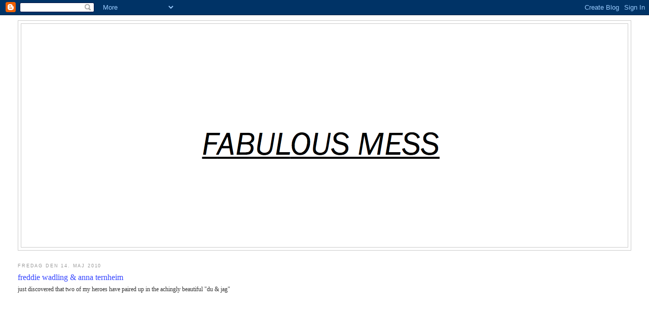

--- FILE ---
content_type: text/html; charset=UTF-8
request_url: https://thismondaymorningwalk.blogspot.com/2010/05/
body_size: 11056
content:
<!DOCTYPE html>
<html dir='ltr'>
<head>
<link href='https://www.blogger.com/static/v1/widgets/2944754296-widget_css_bundle.css' rel='stylesheet' type='text/css'/>
<meta content='text/html; charset=UTF-8' http-equiv='Content-Type'/>
<meta content='blogger' name='generator'/>
<link href='https://thismondaymorningwalk.blogspot.com/favicon.ico' rel='icon' type='image/x-icon'/>
<link href='http://thismondaymorningwalk.blogspot.com/2010/05/' rel='canonical'/>
<link rel="alternate" type="application/atom+xml" title="right past this fabulous mess that we&#39;re in - Atom" href="https://thismondaymorningwalk.blogspot.com/feeds/posts/default" />
<link rel="alternate" type="application/rss+xml" title="right past this fabulous mess that we&#39;re in - RSS" href="https://thismondaymorningwalk.blogspot.com/feeds/posts/default?alt=rss" />
<link rel="service.post" type="application/atom+xml" title="right past this fabulous mess that we&#39;re in - Atom" href="https://www.blogger.com/feeds/4414501527190203920/posts/default" />
<!--Can't find substitution for tag [blog.ieCssRetrofitLinks]-->
<meta content='http://thismondaymorningwalk.blogspot.com/2010/05/' property='og:url'/>
<meta content='right past this fabulous mess that we&#39;re in' property='og:title'/>
<meta content='' property='og:description'/>
<title>right past this fabulous mess that we're in: maj 2010</title>
<style id='page-skin-1' type='text/css'><!--
/*
-----------------------------------------------
Blogger Template Style
Name:     Minima Stretch
Date:     26 Feb 2004
----------------------------------------------- */
/* Use this with templates/template-twocol.html */
body {
background:#ffffff;
margin:0;
color:#333333;
font:x-small Georgia Serif;
font-size/* */:/**/small;
font-size: /**/small;
text-align: center;
}
a:link {
color:#3545ff;
text-decoration:none;
}
a:visited {
color:#999999;
text-decoration:none;
}
a:hover {
color:#3545ff;
text-decoration:underline;
}
a img {
border-width:0;
}
/* Header
-----------------------------------------------
*/
#header-wrapper {
margin:0 2% 10px;
border:1px solid #cccccc;
}
#header {
margin: 5px;
border: 1px solid #cccccc;
text-align: center;
color:#666666;
}
#header-inner {
background-position: center;
margin-left: auto;
margin-right: auto;
}
#header h1 {
margin:5px 5px 0;
padding:15px 20px .25em;
line-height:1.2em;
text-transform:uppercase;
letter-spacing:.2em;
font: normal normal 200% Trebuchet, Trebuchet MS, Arial, sans-serif;
}
#header a {
color:#666666;
text-decoration:none;
}
#header a:hover {
color:#666666;
}
#header .description {
margin:0 5px 5px;
padding:0 20px 15px;
text-transform:uppercase;
letter-spacing:.2em;
line-height: 1.4em;
font: normal normal 78% 'Trebuchet MS', Trebuchet, Arial, Verdana, Sans-serif;
color: #999999;
}
#header img {
margin-left: auto;
margin-right: auto;
}
/* Outer-Wrapper
----------------------------------------------- */
#outer-wrapper {
margin:0;
padding:10px;
text-align:left;
font: normal normal 90% Georgia, Times, serif;
}
#main-wrapper {
margin-left: 2%;
width: 67%;
float: left;
display: inline;       /* fix for doubling margin in IE */
word-wrap: break-word; /* fix for long text breaking sidebar float in IE */
overflow: hidden;      /* fix for long non-text content breaking IE sidebar float */
}
#sidebar-wrapper {
margin-right: 2%;
width: 25%;
float: right;
display: inline;       /* fix for doubling margin in IE */
word-wrap: break-word; /* fix for long text breaking sidebar float in IE */
overflow: hidden;      /* fix for long non-text content breaking IE sidebar float */
}
/* Headings
----------------------------------------------- */
h2 {
margin:1.5em 0 .75em;
font:normal normal 78% 'Trebuchet MS',Trebuchet,Arial,Verdana,Sans-serif;
line-height: 1.4em;
text-transform:uppercase;
letter-spacing:.2em;
color:#999999;
}
/* Posts
-----------------------------------------------
*/
h2.date-header {
margin:1.5em 0 .5em;
}
.post {
margin:.5em 0 1.5em;
border-bottom:1px dotted #cccccc;
padding-bottom:1.5em;
}
.post h3 {
margin:.25em 0 0;
padding:0 0 4px;
font-size:140%;
font-weight:normal;
line-height:1.4em;
color:#3545ff;
}
.post h3 a, .post h3 a:visited, .post h3 strong {
display:block;
text-decoration:none;
color:#3545ff;
font-weight:normal;
}
.post h3 strong, .post h3 a:hover {
color:#333333;
}
.post-body {
margin:0 0 .75em;
line-height:1.6em;
}
.post-body blockquote {
line-height:1.3em;
}
.post-footer {
margin: .75em 0;
color:#999999;
text-transform:uppercase;
letter-spacing:.1em;
font: normal normal 78% 'Trebuchet MS', Trebuchet, Arial, Verdana, Sans-serif;
line-height: 1.4em;
}
.comment-link {
margin-left:.6em;
}
.post img, table.tr-caption-container {
padding:4px;
border:1px solid #cccccc;
}
.tr-caption-container img {
border: none;
padding: 0;
}
.post blockquote {
margin:1em 20px;
}
.post blockquote p {
margin:.75em 0;
}
/* Comments
----------------------------------------------- */
#comments h4 {
margin:1em 0;
font-weight: bold;
line-height: 1.4em;
text-transform:uppercase;
letter-spacing:.2em;
color: #999999;
}
#comments-block {
margin:1em 0 1.5em;
line-height:1.6em;
}
#comments-block .comment-author {
margin:.5em 0;
}
#comments-block .comment-body {
margin:.25em 0 0;
}
#comments-block .comment-footer {
margin:-.25em 0 2em;
line-height: 1.4em;
text-transform:uppercase;
letter-spacing:.1em;
}
#comments-block .comment-body p {
margin:0 0 .75em;
}
.deleted-comment {
font-style:italic;
color:gray;
}
.feed-links {
clear: both;
line-height: 2.5em;
}
#blog-pager-newer-link {
float: left;
}
#blog-pager-older-link {
float: right;
}
#blog-pager {
text-align: center;
}
/* Sidebar Content
----------------------------------------------- */
.sidebar {
color: #666666;
line-height: 1.5em;
}
.sidebar ul {
list-style:none;
margin:0 0 0;
padding:0 0 0;
}
.sidebar li {
margin:0;
padding-top:0;
padding-right:0;
padding-bottom:.25em;
padding-left:15px;
text-indent:-15px;
line-height:1.5em;
}
.sidebar .widget, .main .widget {
border-bottom:1px dotted #cccccc;
margin:0 0 1.5em;
padding:0 0 1.5em;
}
.main .Blog {
border-bottom-width: 0;
}
/* Profile
----------------------------------------------- */
.profile-img {
float: left;
margin-top: 0;
margin-right: 5px;
margin-bottom: 5px;
margin-left: 0;
padding: 4px;
border: 1px solid #cccccc;
}
.profile-data {
margin:0;
text-transform:uppercase;
letter-spacing:.1em;
font: normal normal 78% 'Trebuchet MS', Trebuchet, Arial, Verdana, Sans-serif;
color: #999999;
font-weight: bold;
line-height: 1.6em;
}
.profile-datablock {
margin:.5em 0 .5em;
}
.profile-textblock {
margin: 0.5em 0;
line-height: 1.6em;
}
.profile-link {
font: normal normal 78% 'Trebuchet MS', Trebuchet, Arial, Verdana, Sans-serif;
text-transform: uppercase;
letter-spacing: .1em;
}
/* Footer
----------------------------------------------- */
#footer {
width:660px;
clear:both;
margin:0 auto;
padding-top:15px;
line-height: 1.6em;
text-transform:uppercase;
letter-spacing:.1em;
text-align: center;
}

--></style>
<link href='https://www.blogger.com/dyn-css/authorization.css?targetBlogID=4414501527190203920&amp;zx=8a24bd6e-372b-4666-84af-a252359dc0e5' media='none' onload='if(media!=&#39;all&#39;)media=&#39;all&#39;' rel='stylesheet'/><noscript><link href='https://www.blogger.com/dyn-css/authorization.css?targetBlogID=4414501527190203920&amp;zx=8a24bd6e-372b-4666-84af-a252359dc0e5' rel='stylesheet'/></noscript>
<meta name='google-adsense-platform-account' content='ca-host-pub-1556223355139109'/>
<meta name='google-adsense-platform-domain' content='blogspot.com'/>

</head>
<body>
<div class='navbar section' id='navbar'><div class='widget Navbar' data-version='1' id='Navbar1'><script type="text/javascript">
    function setAttributeOnload(object, attribute, val) {
      if(window.addEventListener) {
        window.addEventListener('load',
          function(){ object[attribute] = val; }, false);
      } else {
        window.attachEvent('onload', function(){ object[attribute] = val; });
      }
    }
  </script>
<div id="navbar-iframe-container"></div>
<script type="text/javascript" src="https://apis.google.com/js/platform.js"></script>
<script type="text/javascript">
      gapi.load("gapi.iframes:gapi.iframes.style.bubble", function() {
        if (gapi.iframes && gapi.iframes.getContext) {
          gapi.iframes.getContext().openChild({
              url: 'https://www.blogger.com/navbar/4414501527190203920?origin\x3dhttps://thismondaymorningwalk.blogspot.com',
              where: document.getElementById("navbar-iframe-container"),
              id: "navbar-iframe"
          });
        }
      });
    </script><script type="text/javascript">
(function() {
var script = document.createElement('script');
script.type = 'text/javascript';
script.src = '//pagead2.googlesyndication.com/pagead/js/google_top_exp.js';
var head = document.getElementsByTagName('head')[0];
if (head) {
head.appendChild(script);
}})();
</script>
</div></div>
<div id='outer-wrapper'><div id='wrap2'>
<!-- skip links for text browsers -->
<span id='skiplinks' style='display:none;'>
<a href='#main'>skip to main </a> |
      <a href='#sidebar'>skip to sidebar</a>
</span>
<div id='header-wrapper'>
<div class='header section' id='header'><div class='widget Header' data-version='1' id='Header1'>
<div id='header-inner'>
<a href='https://thismondaymorningwalk.blogspot.com/' style='display: block'>
<img alt='right past this fabulous mess that we&#39;re in' height='440px; ' id='Header1_headerimg' src='https://blogger.googleusercontent.com/img/b/R29vZ2xl/AVvXsEhjGN5XdygWXVLAfMP861C-EoR07X0JCswLCezgygq_4JlKpIugFxflHMjiA7PjhVqeJe3fsEqucw2e_3S2WlkXwldt3wAUcHybGDrO7QVV5fi4DAsMSh99tofMQED_obCWKoD-Z9oKoNw/s1600/Skjermbilde+2011-10-06+kl.+23.44.25.png' style='display: block' width='868px; '/>
</a>
</div>
</div></div>
</div>
<div id='content-wrapper'>
<div id='crosscol-wrapper' style='text-align:center'>
<div class='crosscol no-items section' id='crosscol'></div>
</div>
<div id='main-wrapper'>
<div class='main section' id='main'><div class='widget Blog' data-version='1' id='Blog1'>
<div class='blog-posts hfeed'>

          <div class="date-outer">
        
<h2 class='date-header'><span>fredag den 14. maj 2010</span></h2>

          <div class="date-posts">
        
<div class='post-outer'>
<div class='post hentry uncustomized-post-template' itemprop='blogPost' itemscope='itemscope' itemtype='http://schema.org/BlogPosting'>
<meta content='4414501527190203920' itemprop='blogId'/>
<meta content='3021237089173926253' itemprop='postId'/>
<a name='3021237089173926253'></a>
<h3 class='post-title entry-title' itemprop='name'>
<a href='https://thismondaymorningwalk.blogspot.com/2010/05/freddie-wadling-anna-ternheim.html'>freddie wadling & anna ternheim</a>
</h3>
<div class='post-header'>
<div class='post-header-line-1'></div>
</div>
<div class='post-body entry-content' id='post-body-3021237089173926253' itemprop='description articleBody'>
just discovered that two of my heroes have paired up in the achingly beautiful "du & jag"<br /><object height="385" width="480"><param name="movie" value="//www.youtube.com/v/UnE7k5N4fHs&amp;hl=nb_NO&amp;fs=1&amp;"></param><param name="allowFullScreen" value="true"></param><param name="allowscriptaccess" value="always"></param><embed src="//www.youtube.com/v/UnE7k5N4fHs&amp;hl=nb_NO&amp;fs=1&amp;" type="application/x-shockwave-flash" allowscriptaccess="always" allowfullscreen="true" width="480" height="385"></embed></object>
<div style='clear: both;'></div>
</div>
<div class='post-footer'>
<div class='post-footer-line post-footer-line-1'>
<span class='post-author vcard'>
-
<span class='fn' itemprop='author' itemscope='itemscope' itemtype='http://schema.org/Person'>
<meta content='https://www.blogger.com/profile/06523903944907214759' itemprop='url'/>
<a class='g-profile' href='https://www.blogger.com/profile/06523903944907214759' rel='author' title='author profile'>
<span itemprop='name'>jannicke</span>
</a>
</span>
</span>
<span class='post-timestamp'>
</span>
<span class='post-comment-link'>
<a class='comment-link' href='https://www.blogger.com/comment/fullpage/post/4414501527190203920/3021237089173926253' onclick=''>
Ingen kommentarer:
  </a>
</span>
<span class='post-icons'>
<span class='item-control blog-admin pid-1884761634'>
<a href='https://www.blogger.com/post-edit.g?blogID=4414501527190203920&postID=3021237089173926253&from=pencil' title='Rediger opslag'>
<img alt='' class='icon-action' height='18' src='https://resources.blogblog.com/img/icon18_edit_allbkg.gif' width='18'/>
</a>
</span>
</span>
<div class='post-share-buttons goog-inline-block'>
<a class='goog-inline-block share-button sb-email' href='https://www.blogger.com/share-post.g?blogID=4414501527190203920&postID=3021237089173926253&target=email' target='_blank' title='Send med mail'><span class='share-button-link-text'>Send med mail</span></a><a class='goog-inline-block share-button sb-blog' href='https://www.blogger.com/share-post.g?blogID=4414501527190203920&postID=3021237089173926253&target=blog' onclick='window.open(this.href, "_blank", "height=270,width=475"); return false;' target='_blank' title='Blog om dette!'><span class='share-button-link-text'>Blog om dette!</span></a><a class='goog-inline-block share-button sb-twitter' href='https://www.blogger.com/share-post.g?blogID=4414501527190203920&postID=3021237089173926253&target=twitter' target='_blank' title='Del på X'><span class='share-button-link-text'>Del på X</span></a><a class='goog-inline-block share-button sb-facebook' href='https://www.blogger.com/share-post.g?blogID=4414501527190203920&postID=3021237089173926253&target=facebook' onclick='window.open(this.href, "_blank", "height=430,width=640"); return false;' target='_blank' title='Del via Facebook'><span class='share-button-link-text'>Del via Facebook</span></a><a class='goog-inline-block share-button sb-pinterest' href='https://www.blogger.com/share-post.g?blogID=4414501527190203920&postID=3021237089173926253&target=pinterest' target='_blank' title='Del på Pinterest'><span class='share-button-link-text'>Del på Pinterest</span></a>
</div>
</div>
<div class='post-footer-line post-footer-line-2'>
<span class='post-labels'>
tags:
<a href='https://thismondaymorningwalk.blogspot.com/search/label/music' rel='tag'>music</a>
</span>
</div>
<div class='post-footer-line post-footer-line-3'>
<span class='post-location'>
</span>
</div>
</div>
</div>
</div>

          </div></div>
        

          <div class="date-outer">
        
<h2 class='date-header'><span>tirsdag den 11. maj 2010</span></h2>

          <div class="date-posts">
        
<div class='post-outer'>
<div class='post hentry uncustomized-post-template' itemprop='blogPost' itemscope='itemscope' itemtype='http://schema.org/BlogPosting'>
<meta content='4414501527190203920' itemprop='blogId'/>
<meta content='1915036269006987800' itemprop='postId'/>
<a name='1915036269006987800'></a>
<h3 class='post-title entry-title' itemprop='name'>
<a href='https://thismondaymorningwalk.blogspot.com/2010/05/seabear-we-built-fire.html'>seabear - we built a fire</a>
</h3>
<div class='post-header'>
<div class='post-header-line-1'></div>
</div>
<div class='post-body entry-content' id='post-body-1915036269006987800' itemprop='description articleBody'>
<object height="385" width="640"><param name="movie" value="//www.youtube.com/v/WpaE_HFrkro&amp;hl=nb_NO&amp;fs=1&amp;"></param><param name="allowFullScreen" value="true"></param><param name="allowscriptaccess" value="always"></param><embed src="//www.youtube.com/v/WpaE_HFrkro&amp;hl=nb_NO&amp;fs=1&amp;" type="application/x-shockwave-flash" allowscriptaccess="always" allowfullscreen="true" width="640" height="385"></embed></object><br /><br /><object height="385" width="640"><param name="movie" value="//www.youtube.com/v/omnipCYQYA8&amp;hl=nb_NO&amp;fs=1&amp;"></param><param name="allowFullScreen" value="true"></param><param name="allowscriptaccess" value="always"></param><embed src="//www.youtube.com/v/omnipCYQYA8&amp;hl=nb_NO&amp;fs=1&amp;" type="application/x-shockwave-flash" allowscriptaccess="always" allowfullscreen="true" width="640" height="385"></embed></object><br /><br /><object height="225" width="400"><param name="allowfullscreen" value="true" /><param name="allowscriptaccess" value="always" /><param name="movie" value="//vimeo.com/moogaloop.swf?clip_id=9379864&amp;server=vimeo.com&amp;show_title=1&amp;show_byline=1&amp;show_portrait=0&amp;color&amp;fullscreen=1"><embed src="//vimeo.com/moogaloop.swf?clip_id=9379864&amp;server=vimeo.com&amp;show_title=1&amp;show_byline=1&amp;show_portrait=0&amp;color&amp;fullscreen=1" type="application/x-shockwave-flash" allowfullscreen="true" allowscriptaccess="always" width="400" height="225"></embed></object><p><a href="http://vimeo.com/9379864">Seabear - I'll Build You A Fire</a> from <a href="http://vimeo.com/seabear">seabear</a> on <a href="http://vimeo.com">Vimeo</a>.</p>
<div style='clear: both;'></div>
</div>
<div class='post-footer'>
<div class='post-footer-line post-footer-line-1'>
<span class='post-author vcard'>
-
<span class='fn' itemprop='author' itemscope='itemscope' itemtype='http://schema.org/Person'>
<meta content='https://www.blogger.com/profile/06523903944907214759' itemprop='url'/>
<a class='g-profile' href='https://www.blogger.com/profile/06523903944907214759' rel='author' title='author profile'>
<span itemprop='name'>jannicke</span>
</a>
</span>
</span>
<span class='post-timestamp'>
</span>
<span class='post-comment-link'>
<a class='comment-link' href='https://www.blogger.com/comment/fullpage/post/4414501527190203920/1915036269006987800' onclick=''>
Ingen kommentarer:
  </a>
</span>
<span class='post-icons'>
<span class='item-control blog-admin pid-1884761634'>
<a href='https://www.blogger.com/post-edit.g?blogID=4414501527190203920&postID=1915036269006987800&from=pencil' title='Rediger opslag'>
<img alt='' class='icon-action' height='18' src='https://resources.blogblog.com/img/icon18_edit_allbkg.gif' width='18'/>
</a>
</span>
</span>
<div class='post-share-buttons goog-inline-block'>
<a class='goog-inline-block share-button sb-email' href='https://www.blogger.com/share-post.g?blogID=4414501527190203920&postID=1915036269006987800&target=email' target='_blank' title='Send med mail'><span class='share-button-link-text'>Send med mail</span></a><a class='goog-inline-block share-button sb-blog' href='https://www.blogger.com/share-post.g?blogID=4414501527190203920&postID=1915036269006987800&target=blog' onclick='window.open(this.href, "_blank", "height=270,width=475"); return false;' target='_blank' title='Blog om dette!'><span class='share-button-link-text'>Blog om dette!</span></a><a class='goog-inline-block share-button sb-twitter' href='https://www.blogger.com/share-post.g?blogID=4414501527190203920&postID=1915036269006987800&target=twitter' target='_blank' title='Del på X'><span class='share-button-link-text'>Del på X</span></a><a class='goog-inline-block share-button sb-facebook' href='https://www.blogger.com/share-post.g?blogID=4414501527190203920&postID=1915036269006987800&target=facebook' onclick='window.open(this.href, "_blank", "height=430,width=640"); return false;' target='_blank' title='Del via Facebook'><span class='share-button-link-text'>Del via Facebook</span></a><a class='goog-inline-block share-button sb-pinterest' href='https://www.blogger.com/share-post.g?blogID=4414501527190203920&postID=1915036269006987800&target=pinterest' target='_blank' title='Del på Pinterest'><span class='share-button-link-text'>Del på Pinterest</span></a>
</div>
</div>
<div class='post-footer-line post-footer-line-2'>
<span class='post-labels'>
tags:
<a href='https://thismondaymorningwalk.blogspot.com/search/label/music' rel='tag'>music</a>
</span>
</div>
<div class='post-footer-line post-footer-line-3'>
<span class='post-location'>
</span>
</div>
</div>
</div>
</div>

          </div></div>
        

          <div class="date-outer">
        
<h2 class='date-header'><span>søndag den 2. maj 2010</span></h2>

          <div class="date-posts">
        
<div class='post-outer'>
<div class='post hentry uncustomized-post-template' itemprop='blogPost' itemscope='itemscope' itemtype='http://schema.org/BlogPosting'>
<meta content='4414501527190203920' itemprop='blogId'/>
<meta content='3117042651414512240' itemprop='postId'/>
<a name='3117042651414512240'></a>
<h3 class='post-title entry-title' itemprop='name'>
<a href='https://thismondaymorningwalk.blogspot.com/2010/05/single-man.html'>A Single Man</a>
</h3>
<div class='post-header'>
<div class='post-header-line-1'></div>
</div>
<div class='post-body entry-content' id='post-body-3117042651414512240' itemprop='description articleBody'>
Perfekt. Det vakreste og mest sensuelle stykke kunst jeg har sett på  veldig lenge. <br />A Single Man, jeg anbefaler den av hele mitt hjerte.<br /><br /><object height="385" width="640"><param name="movie" value="//www.youtube.com/v/-tCxRO67gyk&amp;hl=en_US&amp;fs=1&amp;"></param><param name="allowFullScreen" value="true"></param><param name="allowscriptaccess" value="always"></param><embed src="//www.youtube.com/v/-tCxRO67gyk&amp;hl=en_US&amp;fs=1&amp;" type="application/x-shockwave-flash" allowscriptaccess="always" allowfullscreen="true" width="640" height="385"></embed></object>
<div style='clear: both;'></div>
</div>
<div class='post-footer'>
<div class='post-footer-line post-footer-line-1'>
<span class='post-author vcard'>
-
<span class='fn' itemprop='author' itemscope='itemscope' itemtype='http://schema.org/Person'>
<meta content='https://www.blogger.com/profile/06523903944907214759' itemprop='url'/>
<a class='g-profile' href='https://www.blogger.com/profile/06523903944907214759' rel='author' title='author profile'>
<span itemprop='name'>jannicke</span>
</a>
</span>
</span>
<span class='post-timestamp'>
</span>
<span class='post-comment-link'>
<a class='comment-link' href='https://www.blogger.com/comment/fullpage/post/4414501527190203920/3117042651414512240' onclick=''>
Ingen kommentarer:
  </a>
</span>
<span class='post-icons'>
<span class='item-control blog-admin pid-1884761634'>
<a href='https://www.blogger.com/post-edit.g?blogID=4414501527190203920&postID=3117042651414512240&from=pencil' title='Rediger opslag'>
<img alt='' class='icon-action' height='18' src='https://resources.blogblog.com/img/icon18_edit_allbkg.gif' width='18'/>
</a>
</span>
</span>
<div class='post-share-buttons goog-inline-block'>
<a class='goog-inline-block share-button sb-email' href='https://www.blogger.com/share-post.g?blogID=4414501527190203920&postID=3117042651414512240&target=email' target='_blank' title='Send med mail'><span class='share-button-link-text'>Send med mail</span></a><a class='goog-inline-block share-button sb-blog' href='https://www.blogger.com/share-post.g?blogID=4414501527190203920&postID=3117042651414512240&target=blog' onclick='window.open(this.href, "_blank", "height=270,width=475"); return false;' target='_blank' title='Blog om dette!'><span class='share-button-link-text'>Blog om dette!</span></a><a class='goog-inline-block share-button sb-twitter' href='https://www.blogger.com/share-post.g?blogID=4414501527190203920&postID=3117042651414512240&target=twitter' target='_blank' title='Del på X'><span class='share-button-link-text'>Del på X</span></a><a class='goog-inline-block share-button sb-facebook' href='https://www.blogger.com/share-post.g?blogID=4414501527190203920&postID=3117042651414512240&target=facebook' onclick='window.open(this.href, "_blank", "height=430,width=640"); return false;' target='_blank' title='Del via Facebook'><span class='share-button-link-text'>Del via Facebook</span></a><a class='goog-inline-block share-button sb-pinterest' href='https://www.blogger.com/share-post.g?blogID=4414501527190203920&postID=3117042651414512240&target=pinterest' target='_blank' title='Del på Pinterest'><span class='share-button-link-text'>Del på Pinterest</span></a>
</div>
</div>
<div class='post-footer-line post-footer-line-2'>
<span class='post-labels'>
tags:
<a href='https://thismondaymorningwalk.blogspot.com/search/label/movies' rel='tag'>movies</a>
</span>
</div>
<div class='post-footer-line post-footer-line-3'>
<span class='post-location'>
</span>
</div>
</div>
</div>
</div>

        </div></div>
      
</div>
<div class='blog-pager' id='blog-pager'>
<span id='blog-pager-newer-link'>
<a class='blog-pager-newer-link' href='https://thismondaymorningwalk.blogspot.com/search?updated-max=2010-10-16T13:39:00-07:00&amp;max-results=18&amp;reverse-paginate=true' id='Blog1_blog-pager-newer-link' title='Nyere opslag'>Nyere opslag</a>
</span>
<span id='blog-pager-older-link'>
<a class='blog-pager-older-link' href='https://thismondaymorningwalk.blogspot.com/search?updated-max=2010-05-02T15:01:00-07:00&amp;max-results=18' id='Blog1_blog-pager-older-link' title='Ældre opslag'>Ældre opslag</a>
</span>
<a class='home-link' href='https://thismondaymorningwalk.blogspot.com/'>Start</a>
</div>
<div class='clear'></div>
<div class='blog-feeds'>
<div class='feed-links'>
Abonner på:
<a class='feed-link' href='https://thismondaymorningwalk.blogspot.com/feeds/posts/default' target='_blank' type='application/atom+xml'>Kommentarer (Atom)</a>
</div>
</div>
</div></div>
</div>
<div id='sidebar-wrapper'>
<div class='sidebar no-items section' id='sidebar'></div>
</div>
<!-- spacer for skins that want sidebar and main to be the same height-->
<div class='clear'>&#160;</div>
</div>
<!-- end content-wrapper -->
<div id='footer-wrapper'>
<div class='footer section' id='footer'><div class='widget BlogArchive' data-version='1' id='BlogArchive1'>
<h2>Blog-arkiv</h2>
<div class='widget-content'>
<div id='ArchiveList'>
<div id='BlogArchive1_ArchiveList'>
<ul class='hierarchy'>
<li class='archivedate collapsed'>
<a class='toggle' href='javascript:void(0)'>
<span class='zippy'>

        &#9658;&#160;
      
</span>
</a>
<a class='post-count-link' href='https://thismondaymorningwalk.blogspot.com/2014/'>
2014
</a>
<span class='post-count' dir='ltr'>(4)</span>
<ul class='hierarchy'>
<li class='archivedate collapsed'>
<a class='toggle' href='javascript:void(0)'>
<span class='zippy'>

        &#9658;&#160;
      
</span>
</a>
<a class='post-count-link' href='https://thismondaymorningwalk.blogspot.com/2014/04/'>
april
</a>
<span class='post-count' dir='ltr'>(1)</span>
</li>
</ul>
<ul class='hierarchy'>
<li class='archivedate collapsed'>
<a class='toggle' href='javascript:void(0)'>
<span class='zippy'>

        &#9658;&#160;
      
</span>
</a>
<a class='post-count-link' href='https://thismondaymorningwalk.blogspot.com/2014/03/'>
marts
</a>
<span class='post-count' dir='ltr'>(3)</span>
</li>
</ul>
</li>
</ul>
<ul class='hierarchy'>
<li class='archivedate collapsed'>
<a class='toggle' href='javascript:void(0)'>
<span class='zippy'>

        &#9658;&#160;
      
</span>
</a>
<a class='post-count-link' href='https://thismondaymorningwalk.blogspot.com/2013/'>
2013
</a>
<span class='post-count' dir='ltr'>(34)</span>
<ul class='hierarchy'>
<li class='archivedate collapsed'>
<a class='toggle' href='javascript:void(0)'>
<span class='zippy'>

        &#9658;&#160;
      
</span>
</a>
<a class='post-count-link' href='https://thismondaymorningwalk.blogspot.com/2013/10/'>
oktober
</a>
<span class='post-count' dir='ltr'>(8)</span>
</li>
</ul>
<ul class='hierarchy'>
<li class='archivedate collapsed'>
<a class='toggle' href='javascript:void(0)'>
<span class='zippy'>

        &#9658;&#160;
      
</span>
</a>
<a class='post-count-link' href='https://thismondaymorningwalk.blogspot.com/2013/08/'>
august
</a>
<span class='post-count' dir='ltr'>(8)</span>
</li>
</ul>
<ul class='hierarchy'>
<li class='archivedate collapsed'>
<a class='toggle' href='javascript:void(0)'>
<span class='zippy'>

        &#9658;&#160;
      
</span>
</a>
<a class='post-count-link' href='https://thismondaymorningwalk.blogspot.com/2013/06/'>
juni
</a>
<span class='post-count' dir='ltr'>(16)</span>
</li>
</ul>
<ul class='hierarchy'>
<li class='archivedate collapsed'>
<a class='toggle' href='javascript:void(0)'>
<span class='zippy'>

        &#9658;&#160;
      
</span>
</a>
<a class='post-count-link' href='https://thismondaymorningwalk.blogspot.com/2013/04/'>
april
</a>
<span class='post-count' dir='ltr'>(2)</span>
</li>
</ul>
</li>
</ul>
<ul class='hierarchy'>
<li class='archivedate collapsed'>
<a class='toggle' href='javascript:void(0)'>
<span class='zippy'>

        &#9658;&#160;
      
</span>
</a>
<a class='post-count-link' href='https://thismondaymorningwalk.blogspot.com/2012/'>
2012
</a>
<span class='post-count' dir='ltr'>(42)</span>
<ul class='hierarchy'>
<li class='archivedate collapsed'>
<a class='toggle' href='javascript:void(0)'>
<span class='zippy'>

        &#9658;&#160;
      
</span>
</a>
<a class='post-count-link' href='https://thismondaymorningwalk.blogspot.com/2012/11/'>
november
</a>
<span class='post-count' dir='ltr'>(4)</span>
</li>
</ul>
<ul class='hierarchy'>
<li class='archivedate collapsed'>
<a class='toggle' href='javascript:void(0)'>
<span class='zippy'>

        &#9658;&#160;
      
</span>
</a>
<a class='post-count-link' href='https://thismondaymorningwalk.blogspot.com/2012/06/'>
juni
</a>
<span class='post-count' dir='ltr'>(21)</span>
</li>
</ul>
<ul class='hierarchy'>
<li class='archivedate collapsed'>
<a class='toggle' href='javascript:void(0)'>
<span class='zippy'>

        &#9658;&#160;
      
</span>
</a>
<a class='post-count-link' href='https://thismondaymorningwalk.blogspot.com/2012/03/'>
marts
</a>
<span class='post-count' dir='ltr'>(17)</span>
</li>
</ul>
</li>
</ul>
<ul class='hierarchy'>
<li class='archivedate collapsed'>
<a class='toggle' href='javascript:void(0)'>
<span class='zippy'>

        &#9658;&#160;
      
</span>
</a>
<a class='post-count-link' href='https://thismondaymorningwalk.blogspot.com/2011/'>
2011
</a>
<span class='post-count' dir='ltr'>(34)</span>
<ul class='hierarchy'>
<li class='archivedate collapsed'>
<a class='toggle' href='javascript:void(0)'>
<span class='zippy'>

        &#9658;&#160;
      
</span>
</a>
<a class='post-count-link' href='https://thismondaymorningwalk.blogspot.com/2011/10/'>
oktober
</a>
<span class='post-count' dir='ltr'>(1)</span>
</li>
</ul>
<ul class='hierarchy'>
<li class='archivedate collapsed'>
<a class='toggle' href='javascript:void(0)'>
<span class='zippy'>

        &#9658;&#160;
      
</span>
</a>
<a class='post-count-link' href='https://thismondaymorningwalk.blogspot.com/2011/08/'>
august
</a>
<span class='post-count' dir='ltr'>(1)</span>
</li>
</ul>
<ul class='hierarchy'>
<li class='archivedate collapsed'>
<a class='toggle' href='javascript:void(0)'>
<span class='zippy'>

        &#9658;&#160;
      
</span>
</a>
<a class='post-count-link' href='https://thismondaymorningwalk.blogspot.com/2011/07/'>
juli
</a>
<span class='post-count' dir='ltr'>(1)</span>
</li>
</ul>
<ul class='hierarchy'>
<li class='archivedate collapsed'>
<a class='toggle' href='javascript:void(0)'>
<span class='zippy'>

        &#9658;&#160;
      
</span>
</a>
<a class='post-count-link' href='https://thismondaymorningwalk.blogspot.com/2011/06/'>
juni
</a>
<span class='post-count' dir='ltr'>(15)</span>
</li>
</ul>
<ul class='hierarchy'>
<li class='archivedate collapsed'>
<a class='toggle' href='javascript:void(0)'>
<span class='zippy'>

        &#9658;&#160;
      
</span>
</a>
<a class='post-count-link' href='https://thismondaymorningwalk.blogspot.com/2011/04/'>
april
</a>
<span class='post-count' dir='ltr'>(9)</span>
</li>
</ul>
<ul class='hierarchy'>
<li class='archivedate collapsed'>
<a class='toggle' href='javascript:void(0)'>
<span class='zippy'>

        &#9658;&#160;
      
</span>
</a>
<a class='post-count-link' href='https://thismondaymorningwalk.blogspot.com/2011/03/'>
marts
</a>
<span class='post-count' dir='ltr'>(1)</span>
</li>
</ul>
<ul class='hierarchy'>
<li class='archivedate collapsed'>
<a class='toggle' href='javascript:void(0)'>
<span class='zippy'>

        &#9658;&#160;
      
</span>
</a>
<a class='post-count-link' href='https://thismondaymorningwalk.blogspot.com/2011/02/'>
februar
</a>
<span class='post-count' dir='ltr'>(2)</span>
</li>
</ul>
<ul class='hierarchy'>
<li class='archivedate collapsed'>
<a class='toggle' href='javascript:void(0)'>
<span class='zippy'>

        &#9658;&#160;
      
</span>
</a>
<a class='post-count-link' href='https://thismondaymorningwalk.blogspot.com/2011/01/'>
januar
</a>
<span class='post-count' dir='ltr'>(4)</span>
</li>
</ul>
</li>
</ul>
<ul class='hierarchy'>
<li class='archivedate expanded'>
<a class='toggle' href='javascript:void(0)'>
<span class='zippy toggle-open'>

        &#9660;&#160;
      
</span>
</a>
<a class='post-count-link' href='https://thismondaymorningwalk.blogspot.com/2010/'>
2010
</a>
<span class='post-count' dir='ltr'>(90)</span>
<ul class='hierarchy'>
<li class='archivedate collapsed'>
<a class='toggle' href='javascript:void(0)'>
<span class='zippy'>

        &#9658;&#160;
      
</span>
</a>
<a class='post-count-link' href='https://thismondaymorningwalk.blogspot.com/2010/12/'>
december
</a>
<span class='post-count' dir='ltr'>(4)</span>
</li>
</ul>
<ul class='hierarchy'>
<li class='archivedate collapsed'>
<a class='toggle' href='javascript:void(0)'>
<span class='zippy'>

        &#9658;&#160;
      
</span>
</a>
<a class='post-count-link' href='https://thismondaymorningwalk.blogspot.com/2010/10/'>
oktober
</a>
<span class='post-count' dir='ltr'>(20)</span>
</li>
</ul>
<ul class='hierarchy'>
<li class='archivedate collapsed'>
<a class='toggle' href='javascript:void(0)'>
<span class='zippy'>

        &#9658;&#160;
      
</span>
</a>
<a class='post-count-link' href='https://thismondaymorningwalk.blogspot.com/2010/09/'>
september
</a>
<span class='post-count' dir='ltr'>(3)</span>
</li>
</ul>
<ul class='hierarchy'>
<li class='archivedate collapsed'>
<a class='toggle' href='javascript:void(0)'>
<span class='zippy'>

        &#9658;&#160;
      
</span>
</a>
<a class='post-count-link' href='https://thismondaymorningwalk.blogspot.com/2010/08/'>
august
</a>
<span class='post-count' dir='ltr'>(2)</span>
</li>
</ul>
<ul class='hierarchy'>
<li class='archivedate collapsed'>
<a class='toggle' href='javascript:void(0)'>
<span class='zippy'>

        &#9658;&#160;
      
</span>
</a>
<a class='post-count-link' href='https://thismondaymorningwalk.blogspot.com/2010/07/'>
juli
</a>
<span class='post-count' dir='ltr'>(9)</span>
</li>
</ul>
<ul class='hierarchy'>
<li class='archivedate collapsed'>
<a class='toggle' href='javascript:void(0)'>
<span class='zippy'>

        &#9658;&#160;
      
</span>
</a>
<a class='post-count-link' href='https://thismondaymorningwalk.blogspot.com/2010/06/'>
juni
</a>
<span class='post-count' dir='ltr'>(3)</span>
</li>
</ul>
<ul class='hierarchy'>
<li class='archivedate expanded'>
<a class='toggle' href='javascript:void(0)'>
<span class='zippy toggle-open'>

        &#9660;&#160;
      
</span>
</a>
<a class='post-count-link' href='https://thismondaymorningwalk.blogspot.com/2010/05/'>
maj
</a>
<span class='post-count' dir='ltr'>(3)</span>
<ul class='posts'>
<li><a href='https://thismondaymorningwalk.blogspot.com/2010/05/freddie-wadling-anna-ternheim.html'>freddie wadling &amp; anna ternheim</a></li>
<li><a href='https://thismondaymorningwalk.blogspot.com/2010/05/seabear-we-built-fire.html'>seabear - we built a fire</a></li>
<li><a href='https://thismondaymorningwalk.blogspot.com/2010/05/single-man.html'>A Single Man</a></li>
</ul>
</li>
</ul>
<ul class='hierarchy'>
<li class='archivedate collapsed'>
<a class='toggle' href='javascript:void(0)'>
<span class='zippy'>

        &#9658;&#160;
      
</span>
</a>
<a class='post-count-link' href='https://thismondaymorningwalk.blogspot.com/2010/04/'>
april
</a>
<span class='post-count' dir='ltr'>(10)</span>
</li>
</ul>
<ul class='hierarchy'>
<li class='archivedate collapsed'>
<a class='toggle' href='javascript:void(0)'>
<span class='zippy'>

        &#9658;&#160;
      
</span>
</a>
<a class='post-count-link' href='https://thismondaymorningwalk.blogspot.com/2010/03/'>
marts
</a>
<span class='post-count' dir='ltr'>(18)</span>
</li>
</ul>
<ul class='hierarchy'>
<li class='archivedate collapsed'>
<a class='toggle' href='javascript:void(0)'>
<span class='zippy'>

        &#9658;&#160;
      
</span>
</a>
<a class='post-count-link' href='https://thismondaymorningwalk.blogspot.com/2010/02/'>
februar
</a>
<span class='post-count' dir='ltr'>(8)</span>
</li>
</ul>
<ul class='hierarchy'>
<li class='archivedate collapsed'>
<a class='toggle' href='javascript:void(0)'>
<span class='zippy'>

        &#9658;&#160;
      
</span>
</a>
<a class='post-count-link' href='https://thismondaymorningwalk.blogspot.com/2010/01/'>
januar
</a>
<span class='post-count' dir='ltr'>(10)</span>
</li>
</ul>
</li>
</ul>
<ul class='hierarchy'>
<li class='archivedate collapsed'>
<a class='toggle' href='javascript:void(0)'>
<span class='zippy'>

        &#9658;&#160;
      
</span>
</a>
<a class='post-count-link' href='https://thismondaymorningwalk.blogspot.com/2009/'>
2009
</a>
<span class='post-count' dir='ltr'>(98)</span>
<ul class='hierarchy'>
<li class='archivedate collapsed'>
<a class='toggle' href='javascript:void(0)'>
<span class='zippy'>

        &#9658;&#160;
      
</span>
</a>
<a class='post-count-link' href='https://thismondaymorningwalk.blogspot.com/2009/11/'>
november
</a>
<span class='post-count' dir='ltr'>(16)</span>
</li>
</ul>
<ul class='hierarchy'>
<li class='archivedate collapsed'>
<a class='toggle' href='javascript:void(0)'>
<span class='zippy'>

        &#9658;&#160;
      
</span>
</a>
<a class='post-count-link' href='https://thismondaymorningwalk.blogspot.com/2009/09/'>
september
</a>
<span class='post-count' dir='ltr'>(9)</span>
</li>
</ul>
<ul class='hierarchy'>
<li class='archivedate collapsed'>
<a class='toggle' href='javascript:void(0)'>
<span class='zippy'>

        &#9658;&#160;
      
</span>
</a>
<a class='post-count-link' href='https://thismondaymorningwalk.blogspot.com/2009/08/'>
august
</a>
<span class='post-count' dir='ltr'>(2)</span>
</li>
</ul>
<ul class='hierarchy'>
<li class='archivedate collapsed'>
<a class='toggle' href='javascript:void(0)'>
<span class='zippy'>

        &#9658;&#160;
      
</span>
</a>
<a class='post-count-link' href='https://thismondaymorningwalk.blogspot.com/2009/07/'>
juli
</a>
<span class='post-count' dir='ltr'>(13)</span>
</li>
</ul>
<ul class='hierarchy'>
<li class='archivedate collapsed'>
<a class='toggle' href='javascript:void(0)'>
<span class='zippy'>

        &#9658;&#160;
      
</span>
</a>
<a class='post-count-link' href='https://thismondaymorningwalk.blogspot.com/2009/06/'>
juni
</a>
<span class='post-count' dir='ltr'>(14)</span>
</li>
</ul>
<ul class='hierarchy'>
<li class='archivedate collapsed'>
<a class='toggle' href='javascript:void(0)'>
<span class='zippy'>

        &#9658;&#160;
      
</span>
</a>
<a class='post-count-link' href='https://thismondaymorningwalk.blogspot.com/2009/05/'>
maj
</a>
<span class='post-count' dir='ltr'>(30)</span>
</li>
</ul>
<ul class='hierarchy'>
<li class='archivedate collapsed'>
<a class='toggle' href='javascript:void(0)'>
<span class='zippy'>

        &#9658;&#160;
      
</span>
</a>
<a class='post-count-link' href='https://thismondaymorningwalk.blogspot.com/2009/04/'>
april
</a>
<span class='post-count' dir='ltr'>(4)</span>
</li>
</ul>
<ul class='hierarchy'>
<li class='archivedate collapsed'>
<a class='toggle' href='javascript:void(0)'>
<span class='zippy'>

        &#9658;&#160;
      
</span>
</a>
<a class='post-count-link' href='https://thismondaymorningwalk.blogspot.com/2009/03/'>
marts
</a>
<span class='post-count' dir='ltr'>(4)</span>
</li>
</ul>
<ul class='hierarchy'>
<li class='archivedate collapsed'>
<a class='toggle' href='javascript:void(0)'>
<span class='zippy'>

        &#9658;&#160;
      
</span>
</a>
<a class='post-count-link' href='https://thismondaymorningwalk.blogspot.com/2009/02/'>
februar
</a>
<span class='post-count' dir='ltr'>(3)</span>
</li>
</ul>
<ul class='hierarchy'>
<li class='archivedate collapsed'>
<a class='toggle' href='javascript:void(0)'>
<span class='zippy'>

        &#9658;&#160;
      
</span>
</a>
<a class='post-count-link' href='https://thismondaymorningwalk.blogspot.com/2009/01/'>
januar
</a>
<span class='post-count' dir='ltr'>(3)</span>
</li>
</ul>
</li>
</ul>
<ul class='hierarchy'>
<li class='archivedate collapsed'>
<a class='toggle' href='javascript:void(0)'>
<span class='zippy'>

        &#9658;&#160;
      
</span>
</a>
<a class='post-count-link' href='https://thismondaymorningwalk.blogspot.com/2008/'>
2008
</a>
<span class='post-count' dir='ltr'>(166)</span>
<ul class='hierarchy'>
<li class='archivedate collapsed'>
<a class='toggle' href='javascript:void(0)'>
<span class='zippy'>

        &#9658;&#160;
      
</span>
</a>
<a class='post-count-link' href='https://thismondaymorningwalk.blogspot.com/2008/12/'>
december
</a>
<span class='post-count' dir='ltr'>(14)</span>
</li>
</ul>
<ul class='hierarchy'>
<li class='archivedate collapsed'>
<a class='toggle' href='javascript:void(0)'>
<span class='zippy'>

        &#9658;&#160;
      
</span>
</a>
<a class='post-count-link' href='https://thismondaymorningwalk.blogspot.com/2008/11/'>
november
</a>
<span class='post-count' dir='ltr'>(12)</span>
</li>
</ul>
<ul class='hierarchy'>
<li class='archivedate collapsed'>
<a class='toggle' href='javascript:void(0)'>
<span class='zippy'>

        &#9658;&#160;
      
</span>
</a>
<a class='post-count-link' href='https://thismondaymorningwalk.blogspot.com/2008/09/'>
september
</a>
<span class='post-count' dir='ltr'>(8)</span>
</li>
</ul>
<ul class='hierarchy'>
<li class='archivedate collapsed'>
<a class='toggle' href='javascript:void(0)'>
<span class='zippy'>

        &#9658;&#160;
      
</span>
</a>
<a class='post-count-link' href='https://thismondaymorningwalk.blogspot.com/2008/08/'>
august
</a>
<span class='post-count' dir='ltr'>(3)</span>
</li>
</ul>
<ul class='hierarchy'>
<li class='archivedate collapsed'>
<a class='toggle' href='javascript:void(0)'>
<span class='zippy'>

        &#9658;&#160;
      
</span>
</a>
<a class='post-count-link' href='https://thismondaymorningwalk.blogspot.com/2008/07/'>
juli
</a>
<span class='post-count' dir='ltr'>(32)</span>
</li>
</ul>
<ul class='hierarchy'>
<li class='archivedate collapsed'>
<a class='toggle' href='javascript:void(0)'>
<span class='zippy'>

        &#9658;&#160;
      
</span>
</a>
<a class='post-count-link' href='https://thismondaymorningwalk.blogspot.com/2008/06/'>
juni
</a>
<span class='post-count' dir='ltr'>(35)</span>
</li>
</ul>
<ul class='hierarchy'>
<li class='archivedate collapsed'>
<a class='toggle' href='javascript:void(0)'>
<span class='zippy'>

        &#9658;&#160;
      
</span>
</a>
<a class='post-count-link' href='https://thismondaymorningwalk.blogspot.com/2008/05/'>
maj
</a>
<span class='post-count' dir='ltr'>(36)</span>
</li>
</ul>
<ul class='hierarchy'>
<li class='archivedate collapsed'>
<a class='toggle' href='javascript:void(0)'>
<span class='zippy'>

        &#9658;&#160;
      
</span>
</a>
<a class='post-count-link' href='https://thismondaymorningwalk.blogspot.com/2008/04/'>
april
</a>
<span class='post-count' dir='ltr'>(23)</span>
</li>
</ul>
<ul class='hierarchy'>
<li class='archivedate collapsed'>
<a class='toggle' href='javascript:void(0)'>
<span class='zippy'>

        &#9658;&#160;
      
</span>
</a>
<a class='post-count-link' href='https://thismondaymorningwalk.blogspot.com/2008/02/'>
februar
</a>
<span class='post-count' dir='ltr'>(3)</span>
</li>
</ul>
</li>
</ul>
<ul class='hierarchy'>
<li class='archivedate collapsed'>
<a class='toggle' href='javascript:void(0)'>
<span class='zippy'>

        &#9658;&#160;
      
</span>
</a>
<a class='post-count-link' href='https://thismondaymorningwalk.blogspot.com/2007/'>
2007
</a>
<span class='post-count' dir='ltr'>(7)</span>
<ul class='hierarchy'>
<li class='archivedate collapsed'>
<a class='toggle' href='javascript:void(0)'>
<span class='zippy'>

        &#9658;&#160;
      
</span>
</a>
<a class='post-count-link' href='https://thismondaymorningwalk.blogspot.com/2007/12/'>
december
</a>
<span class='post-count' dir='ltr'>(7)</span>
</li>
</ul>
</li>
</ul>
</div>
</div>
<div class='clear'></div>
</div>
</div><div class='widget Label' data-version='1' id='Label1'>
<h2>Etiketter</h2>
<div class='widget-content list-label-widget-content'>
<ul>
<li>
<a dir='ltr' href='https://thismondaymorningwalk.blogspot.com/search/label/jannicke'>jannicke</a>
<span dir='ltr'>(85)</span>
</li>
<li>
<a dir='ltr' href='https://thismondaymorningwalk.blogspot.com/search/label/melanie'>melanie</a>
<span dir='ltr'>(83)</span>
</li>
<li>
<a dir='ltr' href='https://thismondaymorningwalk.blogspot.com/search/label/fashion'>fashion</a>
<span dir='ltr'>(77)</span>
</li>
<li>
<a dir='ltr' href='https://thismondaymorningwalk.blogspot.com/search/label/music'>music</a>
<span dir='ltr'>(74)</span>
</li>
<li>
<a dir='ltr' href='https://thismondaymorningwalk.blogspot.com/search/label/movies'>movies</a>
<span dir='ltr'>(70)</span>
</li>
<li>
<a dir='ltr' href='https://thismondaymorningwalk.blogspot.com/search/label/photography'>photography</a>
<span dir='ltr'>(39)</span>
</li>
<li>
<a dir='ltr' href='https://thismondaymorningwalk.blogspot.com/search/label/musicvideo'>musicvideo</a>
<span dir='ltr'>(20)</span>
</li>
<li>
<a dir='ltr' href='https://thismondaymorningwalk.blogspot.com/search/label/art'>art</a>
<span dir='ltr'>(17)</span>
</li>
<li>
<a dir='ltr' href='https://thismondaymorningwalk.blogspot.com/search/label/random%20ramblings'>random ramblings</a>
<span dir='ltr'>(9)</span>
</li>
<li>
<a dir='ltr' href='https://thismondaymorningwalk.blogspot.com/search/label/theatre'>theatre</a>
<span dir='ltr'>(8)</span>
</li>
<li>
<a dir='ltr' href='https://thismondaymorningwalk.blogspot.com/search/label/magazines'>magazines</a>
<span dir='ltr'>(6)</span>
</li>
<li>
<a dir='ltr' href='https://thismondaymorningwalk.blogspot.com/search/label/books'>books</a>
<span dir='ltr'>(5)</span>
</li>
<li>
<a dir='ltr' href='https://thismondaymorningwalk.blogspot.com/search/label/online%20shopping'>online shopping</a>
<span dir='ltr'>(5)</span>
</li>
<li>
<a dir='ltr' href='https://thismondaymorningwalk.blogspot.com/search/label/shortfilm'>shortfilm</a>
<span dir='ltr'>(5)</span>
</li>
<li>
<a dir='ltr' href='https://thismondaymorningwalk.blogspot.com/search/label/ACNE'>ACNE</a>
<span dir='ltr'>(4)</span>
</li>
<li>
<a dir='ltr' href='https://thismondaymorningwalk.blogspot.com/search/label/Givenchy'>Givenchy</a>
<span dir='ltr'>(4)</span>
</li>
<li>
<a dir='ltr' href='https://thismondaymorningwalk.blogspot.com/search/label/Harmony%20Korine'>Harmony Korine</a>
<span dir='ltr'>(4)</span>
</li>
<li>
<a dir='ltr' href='https://thismondaymorningwalk.blogspot.com/search/label/Sandra%20Backlund'>Sandra Backlund</a>
<span dir='ltr'>(4)</span>
</li>
<li>
<a dir='ltr' href='https://thismondaymorningwalk.blogspot.com/search/label/belgian'>belgian</a>
<span dir='ltr'>(4)</span>
</li>
<li>
<a dir='ltr' href='https://thismondaymorningwalk.blogspot.com/search/label/frYars'>frYars</a>
<span dir='ltr'>(4)</span>
</li>
<li>
<a dir='ltr' href='https://thismondaymorningwalk.blogspot.com/search/label/mamma'>mamma</a>
<span dir='ltr'>(4)</span>
</li>
<li>
<a dir='ltr' href='https://thismondaymorningwalk.blogspot.com/search/label/BARR'>BARR</a>
<span dir='ltr'>(3)</span>
</li>
<li>
<a dir='ltr' href='https://thismondaymorningwalk.blogspot.com/search/label/Balenciaga'>Balenciaga</a>
<span dir='ltr'>(3)</span>
</li>
<li>
<a dir='ltr' href='https://thismondaymorningwalk.blogspot.com/search/label/Internet'>Internet</a>
<span dir='ltr'>(3)</span>
</li>
<li>
<a dir='ltr' href='https://thismondaymorningwalk.blogspot.com/search/label/Mister%20Lonely'>Mister Lonely</a>
<span dir='ltr'>(3)</span>
</li>
<li>
<a dir='ltr' href='https://thismondaymorningwalk.blogspot.com/search/label/Patrick%20Wolf'>Patrick Wolf</a>
<span dir='ltr'>(3)</span>
</li>
<li>
<a dir='ltr' href='https://thismondaymorningwalk.blogspot.com/search/label/Robyn'>Robyn</a>
<span dir='ltr'>(3)</span>
</li>
<li>
<a dir='ltr' href='https://thismondaymorningwalk.blogspot.com/search/label/Tim%20Burton'>Tim Burton</a>
<span dir='ltr'>(3)</span>
</li>
<li>
<a dir='ltr' href='https://thismondaymorningwalk.blogspot.com/search/label/baixiang'>baixiang</a>
<span dir='ltr'>(3)</span>
</li>
<li>
<a dir='ltr' href='https://thismondaymorningwalk.blogspot.com/search/label/blogging'>blogging</a>
<span dir='ltr'>(3)</span>
</li>
<li>
<a dir='ltr' href='https://thismondaymorningwalk.blogspot.com/search/label/disoriented%20am%20I'>disoriented am I</a>
<span dir='ltr'>(3)</span>
</li>
<li>
<a dir='ltr' href='https://thismondaymorningwalk.blogspot.com/search/label/festival'>festival</a>
<span dir='ltr'>(3)</span>
</li>
<li>
<a dir='ltr' href='https://thismondaymorningwalk.blogspot.com/search/label/haute%20couture'>haute couture</a>
<span dir='ltr'>(3)</span>
</li>
<li>
<a dir='ltr' href='https://thismondaymorningwalk.blogspot.com/search/label/interior%20design'>interior design</a>
<span dir='ltr'>(3)</span>
</li>
<li>
<a dir='ltr' href='https://thismondaymorningwalk.blogspot.com/search/label/lyrics'>lyrics</a>
<span dir='ltr'>(3)</span>
</li>
<li>
<a dir='ltr' href='https://thismondaymorningwalk.blogspot.com/search/label/norwegian'>norwegian</a>
<span dir='ltr'>(3)</span>
</li>
<li>
<a dir='ltr' href='https://thismondaymorningwalk.blogspot.com/search/label/poetry'>poetry</a>
<span dir='ltr'>(3)</span>
</li>
<li>
<a dir='ltr' href='https://thismondaymorningwalk.blogspot.com/search/label/polaroid'>polaroid</a>
<span dir='ltr'>(3)</span>
</li>
<li>
<a dir='ltr' href='https://thismondaymorningwalk.blogspot.com/search/label/shoes'>shoes</a>
<span dir='ltr'>(3)</span>
</li>
<li>
<a dir='ltr' href='https://thismondaymorningwalk.blogspot.com/search/label/%22norwegian%20girls%22'>&quot;norwegian girls&quot;</a>
<span dir='ltr'>(2)</span>
</li>
<li>
<a dir='ltr' href='https://thismondaymorningwalk.blogspot.com/search/label/8045'>8045</a>
<span dir='ltr'>(2)</span>
</li>
<li>
<a dir='ltr' href='https://thismondaymorningwalk.blogspot.com/search/label/Fabulous%20Mess%20Mixtape'>Fabulous Mess Mixtape</a>
<span dir='ltr'>(2)</span>
</li>
<li>
<a dir='ltr' href='https://thismondaymorningwalk.blogspot.com/search/label/Hove'>Hove</a>
<span dir='ltr'>(2)</span>
</li>
<li>
<a dir='ltr' href='https://thismondaymorningwalk.blogspot.com/search/label/Ingmar%20Bergman'>Ingmar Bergman</a>
<span dir='ltr'>(2)</span>
</li>
<li>
<a dir='ltr' href='https://thismondaymorningwalk.blogspot.com/search/label/Johnny%20Depp'>Johnny Depp</a>
<span dir='ltr'>(2)</span>
</li>
<li>
<a dir='ltr' href='https://thismondaymorningwalk.blogspot.com/search/label/MGMT'>MGMT</a>
<span dir='ltr'>(2)</span>
</li>
<li>
<a dir='ltr' href='https://thismondaymorningwalk.blogspot.com/search/label/Martin%20Margiela'>Martin Margiela</a>
<span dir='ltr'>(2)</span>
</li>
<li>
<a dir='ltr' href='https://thismondaymorningwalk.blogspot.com/search/label/Riccardo%20Tisci'>Riccardo Tisci</a>
<span dir='ltr'>(2)</span>
</li>
<li>
<a dir='ltr' href='https://thismondaymorningwalk.blogspot.com/search/label/Sarah%20Kane'>Sarah Kane</a>
<span dir='ltr'>(2)</span>
</li>
<li>
<a dir='ltr' href='https://thismondaymorningwalk.blogspot.com/search/label/Sweden'>Sweden</a>
<span dir='ltr'>(2)</span>
</li>
<li>
<a dir='ltr' href='https://thismondaymorningwalk.blogspot.com/search/label/acting'>acting</a>
<span dir='ltr'>(2)</span>
</li>
<li>
<a dir='ltr' href='https://thismondaymorningwalk.blogspot.com/search/label/blog'>blog</a>
<span dir='ltr'>(2)</span>
</li>
<li>
<a dir='ltr' href='https://thismondaymorningwalk.blogspot.com/search/label/drawings'>drawings</a>
<span dir='ltr'>(2)</span>
</li>
<li>
<a dir='ltr' href='https://thismondaymorningwalk.blogspot.com/search/label/graphic%20design'>graphic design</a>
<span dir='ltr'>(2)</span>
</li>
<li>
<a dir='ltr' href='https://thismondaymorningwalk.blogspot.com/search/label/mixed%20tape'>mixed tape</a>
<span dir='ltr'>(2)</span>
</li>
<li>
<a dir='ltr' href='https://thismondaymorningwalk.blogspot.com/search/label/stockholm'>stockholm</a>
<span dir='ltr'>(2)</span>
</li>
<li>
<a dir='ltr' href='https://thismondaymorningwalk.blogspot.com/search/label/trashpoetry'>trashpoetry</a>
<span dir='ltr'>(2)</span>
</li>
<li>
<a dir='ltr' href='https://thismondaymorningwalk.blogspot.com/search/label/3D'>3D</a>
<span dir='ltr'>(1)</span>
</li>
<li>
<a dir='ltr' href='https://thismondaymorningwalk.blogspot.com/search/label/Alexander%20McQueen'>Alexander McQueen</a>
<span dir='ltr'>(1)</span>
</li>
<li>
<a dir='ltr' href='https://thismondaymorningwalk.blogspot.com/search/label/Alexander%20Medvedkin'>Alexander Medvedkin</a>
<span dir='ltr'>(1)</span>
</li>
<li>
<a dir='ltr' href='https://thismondaymorningwalk.blogspot.com/search/label/Alice%20in%20Wonderland'>Alice in Wonderland</a>
<span dir='ltr'>(1)</span>
</li>
<li>
<a dir='ltr' href='https://thismondaymorningwalk.blogspot.com/search/label/Angels%20in%20America'>Angels in America</a>
<span dir='ltr'>(1)</span>
</li>
<li>
<a dir='ltr' href='https://thismondaymorningwalk.blogspot.com/search/label/Arvo%20Part'>Arvo Part</a>
<span dir='ltr'>(1)</span>
</li>
<li>
<a dir='ltr' href='https://thismondaymorningwalk.blogspot.com/search/label/Ascii%20Disko'>Ascii Disko</a>
<span dir='ltr'>(1)</span>
</li>
<li>
<a dir='ltr' href='https://thismondaymorningwalk.blogspot.com/search/label/Barbara%20%C3%AD%20Gongini'>Barbara í Gongini</a>
<span dir='ltr'>(1)</span>
</li>
<li>
<a dir='ltr' href='https://thismondaymorningwalk.blogspot.com/search/label/Before%20Dawn'>Before Dawn</a>
<span dir='ltr'>(1)</span>
</li>
<li>
<a dir='ltr' href='https://thismondaymorningwalk.blogspot.com/search/label/Black%20Kids'>Black Kids</a>
<span dir='ltr'>(1)</span>
</li>
<li>
<a dir='ltr' href='https://thismondaymorningwalk.blogspot.com/search/label/Buster%20Keaton'>Buster Keaton</a>
<span dir='ltr'>(1)</span>
</li>
<li>
<a dir='ltr' href='https://thismondaymorningwalk.blogspot.com/search/label/Cannes'>Cannes</a>
<span dir='ltr'>(1)</span>
</li>
<li>
<a dir='ltr' href='https://thismondaymorningwalk.blogspot.com/search/label/Carl%20Jung'>Carl Jung</a>
<span dir='ltr'>(1)</span>
</li>
<li>
<a dir='ltr' href='https://thismondaymorningwalk.blogspot.com/search/label/Clap%20Your%20Hands%20Say%20Yeah'>Clap Your Hands Say Yeah</a>
<span dir='ltr'>(1)</span>
</li>
<li>
<a dir='ltr' href='https://thismondaymorningwalk.blogspot.com/search/label/Clive%20Owen'>Clive Owen</a>
<span dir='ltr'>(1)</span>
</li>
<li>
<a dir='ltr' href='https://thismondaymorningwalk.blogspot.com/search/label/Closer'>Closer</a>
<span dir='ltr'>(1)</span>
</li>
<li>
<a dir='ltr' href='https://thismondaymorningwalk.blogspot.com/search/label/Cortex'>Cortex</a>
<span dir='ltr'>(1)</span>
</li>
<li>
<a dir='ltr' href='https://thismondaymorningwalk.blogspot.com/search/label/Damir%20Doma'>Damir Doma</a>
<span dir='ltr'>(1)</span>
</li>
<li>
<a dir='ltr' href='https://thismondaymorningwalk.blogspot.com/search/label/Daniel%20Rudstedt'>Daniel Rudstedt</a>
<span dir='ltr'>(1)</span>
</li>
<li>
<a dir='ltr' href='https://thismondaymorningwalk.blogspot.com/search/label/Dennis%20Lyxz%C3%A9n'>Dennis Lyxzén</a>
<span dir='ltr'>(1)</span>
</li>
<li>
<a dir='ltr' href='https://thismondaymorningwalk.blogspot.com/search/label/Diane%20Pernet'>Diane Pernet</a>
<span dir='ltr'>(1)</span>
</li>
<li>
<a dir='ltr' href='https://thismondaymorningwalk.blogspot.com/search/label/Frank%20Lande'>Frank Lande</a>
<span dir='ltr'>(1)</span>
</li>
<li>
<a dir='ltr' href='https://thismondaymorningwalk.blogspot.com/search/label/Gareth%20Pugh'>Gareth Pugh</a>
<span dir='ltr'>(1)</span>
</li>
<li>
<a dir='ltr' href='https://thismondaymorningwalk.blogspot.com/search/label/Geeky'>Geeky</a>
<span dir='ltr'>(1)</span>
</li>
<li>
<a dir='ltr' href='https://thismondaymorningwalk.blogspot.com/search/label/Girl%20and%20the%20sea'>Girl and the sea</a>
<span dir='ltr'>(1)</span>
</li>
<li>
<a dir='ltr' href='https://thismondaymorningwalk.blogspot.com/search/label/Gudrun%20og%20Gudrun'>Gudrun og Gudrun</a>
<span dir='ltr'>(1)</span>
</li>
<li>
<a dir='ltr' href='https://thismondaymorningwalk.blogspot.com/search/label/Gummo'>Gummo</a>
<span dir='ltr'>(1)</span>
</li>
<li>
<a dir='ltr' href='https://thismondaymorningwalk.blogspot.com/search/label/G%C3%B8teborg'>Gøteborg</a>
<span dir='ltr'>(1)</span>
</li>
<li>
<a dir='ltr' href='https://thismondaymorningwalk.blogspot.com/search/label/Happiness'>Happiness</a>
<span dir='ltr'>(1)</span>
</li>
<li>
<a dir='ltr' href='https://thismondaymorningwalk.blogspot.com/search/label/Hyeres'>Hyeres</a>
<span dir='ltr'>(1)</span>
</li>
<li>
<a dir='ltr' href='https://thismondaymorningwalk.blogspot.com/search/label/Interview'>Interview</a>
<span dir='ltr'>(1)</span>
</li>
<li>
<a dir='ltr' href='https://thismondaymorningwalk.blogspot.com/search/label/Interviews'>Interviews</a>
<span dir='ltr'>(1)</span>
</li>
<li>
<a dir='ltr' href='https://thismondaymorningwalk.blogspot.com/search/label/Intervjuer'>Intervjuer</a>
<span dir='ltr'>(1)</span>
</li>
<li>
<a dir='ltr' href='https://thismondaymorningwalk.blogspot.com/search/label/Isabella%20Blow'>Isabella Blow</a>
<span dir='ltr'>(1)</span>
</li>
<li>
<a dir='ltr' href='https://thismondaymorningwalk.blogspot.com/search/label/Isolatio%20Years'>Isolatio Years</a>
<span dir='ltr'>(1)</span>
</li>
<li>
<a dir='ltr' href='https://thismondaymorningwalk.blogspot.com/search/label/Ivan%20Maximov'>Ivan Maximov</a>
<span dir='ltr'>(1)</span>
</li>
<li>
<a dir='ltr' href='https://thismondaymorningwalk.blogspot.com/search/label/Jake%20Dow%20Smith'>Jake Dow Smith</a>
<span dir='ltr'>(1)</span>
</li>
<li>
<a dir='ltr' href='https://thismondaymorningwalk.blogspot.com/search/label/James%20Cooper'>James Cooper</a>
<span dir='ltr'>(1)</span>
</li>
<li>
<a dir='ltr' href='https://thismondaymorningwalk.blogspot.com/search/label/Jamie%20Livingston'>Jamie Livingston</a>
<span dir='ltr'>(1)</span>
</li>
<li>
<a dir='ltr' href='https://thismondaymorningwalk.blogspot.com/search/label/Jeremy%20Scott'>Jeremy Scott</a>
<span dir='ltr'>(1)</span>
</li>
<li>
<a dir='ltr' href='https://thismondaymorningwalk.blogspot.com/search/label/Johnnysexual'>Johnnysexual</a>
<span dir='ltr'>(1)</span>
</li>
<li>
<a dir='ltr' href='https://thismondaymorningwalk.blogspot.com/search/label/Jude%20Law'>Jude Law</a>
<span dir='ltr'>(1)</span>
</li>
<li>
<a dir='ltr' href='https://thismondaymorningwalk.blogspot.com/search/label/Julia%20Roberts'>Julia Roberts</a>
<span dir='ltr'>(1)</span>
</li>
<li>
<a dir='ltr' href='https://thismondaymorningwalk.blogspot.com/search/label/Juun%20J'>Juun J</a>
<span dir='ltr'>(1)</span>
</li>
<li>
<a dir='ltr' href='https://thismondaymorningwalk.blogspot.com/search/label/La%20Jet%C3%A9e'>La Jetée</a>
<span dir='ltr'>(1)</span>
</li>
<li>
<a dir='ltr' href='https://thismondaymorningwalk.blogspot.com/search/label/Les%20Chansons%20d%27Amour'>Les Chansons d&#39;Amour</a>
<span dir='ltr'>(1)</span>
</li>
<li>
<a dir='ltr' href='https://thismondaymorningwalk.blogspot.com/search/label/Martin%20de%20Thurrah'>Martin de Thurrah</a>
<span dir='ltr'>(1)</span>
</li>
<li>
<a dir='ltr' href='https://thismondaymorningwalk.blogspot.com/search/label/Mike%20Nichols'>Mike Nichols</a>
<span dir='ltr'>(1)</span>
</li>
<li>
<a dir='ltr' href='https://thismondaymorningwalk.blogspot.com/search/label/Miyazaki'>Miyazaki</a>
<span dir='ltr'>(1)</span>
</li>
<li>
<a dir='ltr' href='https://thismondaymorningwalk.blogspot.com/search/label/Natalie%20Portman'>Natalie Portman</a>
<span dir='ltr'>(1)</span>
</li>
<li>
<a dir='ltr' href='https://thismondaymorningwalk.blogspot.com/search/label/Ohne%20Titel'>Ohne Titel</a>
<span dir='ltr'>(1)</span>
</li>
<li>
<a dir='ltr' href='https://thismondaymorningwalk.blogspot.com/search/label/Patrik%20Eklund'>Patrik Eklund</a>
<span dir='ltr'>(1)</span>
</li>
<li>
<a dir='ltr' href='https://thismondaymorningwalk.blogspot.com/search/label/Philip%20Tracy'>Philip Tracy</a>
<span dir='ltr'>(1)</span>
</li>
<li>
<a dir='ltr' href='https://thismondaymorningwalk.blogspot.com/search/label/Porco%20Rosso'>Porco Rosso</a>
<span dir='ltr'>(1)</span>
</li>
<li>
<a dir='ltr' href='https://thismondaymorningwalk.blogspot.com/search/label/Raf%20Simons'>Raf Simons</a>
<span dir='ltr'>(1)</span>
</li>
<li>
<a dir='ltr' href='https://thismondaymorningwalk.blogspot.com/search/label/Rick%20Owens'>Rick Owens</a>
<span dir='ltr'>(1)</span>
</li>
<li>
<a dir='ltr' href='https://thismondaymorningwalk.blogspot.com/search/label/Roisin%20Murphy'>Roisin Murphy</a>
<span dir='ltr'>(1)</span>
</li>
<li>
<a dir='ltr' href='https://thismondaymorningwalk.blogspot.com/search/label/Samuel%20Beckett'>Samuel Beckett</a>
<span dir='ltr'>(1)</span>
</li>
<li>
<a dir='ltr' href='https://thismondaymorningwalk.blogspot.com/search/label/Schastye'>Schastye</a>
<span dir='ltr'>(1)</span>
</li>
<li>
<a dir='ltr' href='https://thismondaymorningwalk.blogspot.com/search/label/Siv%20St%C3%B8ldal'>Siv Støldal</a>
<span dir='ltr'>(1)</span>
</li>
<li>
<a dir='ltr' href='https://thismondaymorningwalk.blogspot.com/search/label/Slitage'>Slitage</a>
<span dir='ltr'>(1)</span>
</li>
<li>
<a dir='ltr' href='https://thismondaymorningwalk.blogspot.com/search/label/Surface%202%20Air'>Surface 2 Air</a>
<span dir='ltr'>(1)</span>
</li>
<li>
<a dir='ltr' href='https://thismondaymorningwalk.blogspot.com/search/label/The%20Black%20Ghosts'>The Black Ghosts</a>
<span dir='ltr'>(1)</span>
</li>
<li>
<a dir='ltr' href='https://thismondaymorningwalk.blogspot.com/search/label/The%20International%20Noise%20Conspiracy'>The International Noise Conspiracy</a>
<span dir='ltr'>(1)</span>
</li>
<li>
<a dir='ltr' href='https://thismondaymorningwalk.blogspot.com/search/label/The%20Presets'>The Presets</a>
<span dir='ltr'>(1)</span>
</li>
<li>
<a dir='ltr' href='https://thismondaymorningwalk.blogspot.com/search/label/The%20Videoband'>The Videoband</a>
<span dir='ltr'>(1)</span>
</li>
<li>
<a dir='ltr' href='https://thismondaymorningwalk.blogspot.com/search/label/Tom%20Ford'>Tom Ford</a>
<span dir='ltr'>(1)</span>
</li>
<li>
<a dir='ltr' href='https://thismondaymorningwalk.blogspot.com/search/label/Trash%20Humpers'>Trash Humpers</a>
<span dir='ltr'>(1)</span>
</li>
<li>
<a dir='ltr' href='https://thismondaymorningwalk.blogspot.com/search/label/Twitter'>Twitter</a>
<span dir='ltr'>(1)</span>
</li>
<li>
<a dir='ltr' href='https://thismondaymorningwalk.blogspot.com/search/label/Vincent'>Vincent</a>
<span dir='ltr'>(1)</span>
</li>
<li>
<a dir='ltr' href='https://thismondaymorningwalk.blogspot.com/search/label/accessories'>accessories</a>
<span dir='ltr'>(1)</span>
</li>
<li>
<a dir='ltr' href='https://thismondaymorningwalk.blogspot.com/search/label/admiration%2Fadoration'>admiration/adoration</a>
<span dir='ltr'>(1)</span>
</li>
<li>
<a dir='ltr' href='https://thismondaymorningwalk.blogspot.com/search/label/akira%20kurosawa'>akira kurosawa</a>
<span dir='ltr'>(1)</span>
</li>
<li>
<a dir='ltr' href='https://thismondaymorningwalk.blogspot.com/search/label/animation'>animation</a>
<span dir='ltr'>(1)</span>
</li>
<li>
<a dir='ltr' href='https://thismondaymorningwalk.blogspot.com/search/label/architecture'>architecture</a>
<span dir='ltr'>(1)</span>
</li>
<li>
<a dir='ltr' href='https://thismondaymorningwalk.blogspot.com/search/label/asian'>asian</a>
<span dir='ltr'>(1)</span>
</li>
<li>
<a dir='ltr' href='https://thismondaymorningwalk.blogspot.com/search/label/bandstocks'>bandstocks</a>
<span dir='ltr'>(1)</span>
</li>
<li>
<a dir='ltr' href='https://thismondaymorningwalk.blogspot.com/search/label/bianchi'>bianchi</a>
<span dir='ltr'>(1)</span>
</li>
<li>
<a dir='ltr' href='https://thismondaymorningwalk.blogspot.com/search/label/bike'>bike</a>
<span dir='ltr'>(1)</span>
</li>
<li>
<a dir='ltr' href='https://thismondaymorningwalk.blogspot.com/search/label/b%C3%B3as'>bóas</a>
<span dir='ltr'>(1)</span>
</li>
<li>
<a dir='ltr' href='https://thismondaymorningwalk.blogspot.com/search/label/christmas'>christmas</a>
<span dir='ltr'>(1)</span>
</li>
<li>
<a dir='ltr' href='https://thismondaymorningwalk.blogspot.com/search/label/christophe%20honore'>christophe honore</a>
<span dir='ltr'>(1)</span>
</li>
<li>
<a dir='ltr' href='https://thismondaymorningwalk.blogspot.com/search/label/comme%20des%20garcons'>comme des garcons</a>
<span dir='ltr'>(1)</span>
</li>
<li>
<a dir='ltr' href='https://thismondaymorningwalk.blogspot.com/search/label/communism'>communism</a>
<span dir='ltr'>(1)</span>
</li>
<li>
<a dir='ltr' href='https://thismondaymorningwalk.blogspot.com/search/label/cover'>cover</a>
<span dir='ltr'>(1)</span>
</li>
<li>
<a dir='ltr' href='https://thismondaymorningwalk.blogspot.com/search/label/covers'>covers</a>
<span dir='ltr'>(1)</span>
</li>
<li>
<a dir='ltr' href='https://thismondaymorningwalk.blogspot.com/search/label/dancing'>dancing</a>
<span dir='ltr'>(1)</span>
</li>
<li>
<a dir='ltr' href='https://thismondaymorningwalk.blogspot.com/search/label/dans%20paris'>dans paris</a>
<span dir='ltr'>(1)</span>
</li>
<li>
<a dir='ltr' href='https://thismondaymorningwalk.blogspot.com/search/label/design'>design</a>
<span dir='ltr'>(1)</span>
</li>
<li>
<a dir='ltr' href='https://thismondaymorningwalk.blogspot.com/search/label/designer'>designer</a>
<span dir='ltr'>(1)</span>
</li>
<li>
<a dir='ltr' href='https://thismondaymorningwalk.blogspot.com/search/label/download'>download</a>
<span dir='ltr'>(1)</span>
</li>
<li>
<a dir='ltr' href='https://thismondaymorningwalk.blogspot.com/search/label/dreams'>dreams</a>
<span dir='ltr'>(1)</span>
</li>
<li>
<a dir='ltr' href='https://thismondaymorningwalk.blogspot.com/search/label/eurovision'>eurovision</a>
<span dir='ltr'>(1)</span>
</li>
<li>
<a dir='ltr' href='https://thismondaymorningwalk.blogspot.com/search/label/faroese'>faroese</a>
<span dir='ltr'>(1)</span>
</li>
<li>
<a dir='ltr' href='https://thismondaymorningwalk.blogspot.com/search/label/furniture'>furniture</a>
<span dir='ltr'>(1)</span>
</li>
<li>
<a dir='ltr' href='https://thismondaymorningwalk.blogspot.com/search/label/geeking%20on%20layout'>geeking on layout</a>
<span dir='ltr'>(1)</span>
</li>
<li>
<a dir='ltr' href='https://thismondaymorningwalk.blogspot.com/search/label/ghost'>ghost</a>
<span dir='ltr'>(1)</span>
</li>
<li>
<a dir='ltr' href='https://thismondaymorningwalk.blogspot.com/search/label/glasses'>glasses</a>
<span dir='ltr'>(1)</span>
</li>
<li>
<a dir='ltr' href='https://thismondaymorningwalk.blogspot.com/search/label/hair'>hair</a>
<span dir='ltr'>(1)</span>
</li>
<li>
<a dir='ltr' href='https://thismondaymorningwalk.blogspot.com/search/label/han%20sier%20s%C3%A5%20mye%20fint'>han sier så mye fint</a>
<span dir='ltr'>(1)</span>
</li>
<li>
<a dir='ltr' href='https://thismondaymorningwalk.blogspot.com/search/label/helvetica'>helvetica</a>
<span dir='ltr'>(1)</span>
</li>
<li>
<a dir='ltr' href='https://thismondaymorningwalk.blogspot.com/search/label/hero'>hero</a>
<span dir='ltr'>(1)</span>
</li>
<li>
<a dir='ltr' href='https://thismondaymorningwalk.blogspot.com/search/label/hypem'>hypem</a>
<span dir='ltr'>(1)</span>
</li>
<li>
<a dir='ltr' href='https://thismondaymorningwalk.blogspot.com/search/label/illustrations'>illustrations</a>
<span dir='ltr'>(1)</span>
</li>
<li>
<a dir='ltr' href='https://thismondaymorningwalk.blogspot.com/search/label/inspiration'>inspiration</a>
<span dir='ltr'>(1)</span>
</li>
<li>
<a dir='ltr' href='https://thismondaymorningwalk.blogspot.com/search/label/jean-pierre%20jeunet'>jean-pierre jeunet</a>
<span dir='ltr'>(1)</span>
</li>
<li>
<a dir='ltr' href='https://thismondaymorningwalk.blogspot.com/search/label/jewelery'>jewelery</a>
<span dir='ltr'>(1)</span>
</li>
<li>
<a dir='ltr' href='https://thismondaymorningwalk.blogspot.com/search/label/john%20waters'>john waters</a>
<span dir='ltr'>(1)</span>
</li>
<li>
<a dir='ltr' href='https://thismondaymorningwalk.blogspot.com/search/label/josh%20goot'>josh goot</a>
<span dir='ltr'>(1)</span>
</li>
<li>
<a dir='ltr' href='https://thismondaymorningwalk.blogspot.com/search/label/jun%20takahashi'>jun takahashi</a>
<span dir='ltr'>(1)</span>
</li>
<li>
<a dir='ltr' href='https://thismondaymorningwalk.blogspot.com/search/label/kim%20hiorth%C3%B8y'>kim hiorthøy</a>
<span dir='ltr'>(1)</span>
</li>
<li>
<a dir='ltr' href='https://thismondaymorningwalk.blogspot.com/search/label/lindy%20hop'>lindy hop</a>
<span dir='ltr'>(1)</span>
</li>
<li>
<a dir='ltr' href='https://thismondaymorningwalk.blogspot.com/search/label/marios%20schwab'>marios schwab</a>
<span dir='ltr'>(1)</span>
</li>
<li>
<a dir='ltr' href='https://thismondaymorningwalk.blogspot.com/search/label/mattias%20g%C3%B6ransson'>mattias göransson</a>
<span dir='ltr'>(1)</span>
</li>
<li>
<a dir='ltr' href='https://thismondaymorningwalk.blogspot.com/search/label/melodi%20grand%20prix'>melodi grand prix</a>
<span dir='ltr'>(1)</span>
</li>
<li>
<a dir='ltr' href='https://thismondaymorningwalk.blogspot.com/search/label/michel%20gondry'>michel gondry</a>
<span dir='ltr'>(1)</span>
</li>
<li>
<a dir='ltr' href='https://thismondaymorningwalk.blogspot.com/search/label/midnight%20juggernauts'>midnight juggernauts</a>
<span dir='ltr'>(1)</span>
</li>
<li>
<a dir='ltr' href='https://thismondaymorningwalk.blogspot.com/search/label/mixtape'>mixtape</a>
<span dir='ltr'>(1)</span>
</li>
<li>
<a dir='ltr' href='https://thismondaymorningwalk.blogspot.com/search/label/monologue'>monologue</a>
<span dir='ltr'>(1)</span>
</li>
<li>
<a dir='ltr' href='https://thismondaymorningwalk.blogspot.com/search/label/multiartistery'>multiartistery</a>
<span dir='ltr'>(1)</span>
</li>
<li>
<a dir='ltr' href='https://thismondaymorningwalk.blogspot.com/search/label/music%20industry'>music industry</a>
<span dir='ltr'>(1)</span>
</li>
<li>
<a dir='ltr' href='https://thismondaymorningwalk.blogspot.com/search/label/nordic%20beauty'>nordic beauty</a>
<span dir='ltr'>(1)</span>
</li>
<li>
<a dir='ltr' href='https://thismondaymorningwalk.blogspot.com/search/label/online%20shoppin'>online shoppin</a>
<span dir='ltr'>(1)</span>
</li>
<li>
<a dir='ltr' href='https://thismondaymorningwalk.blogspot.com/search/label/personal'>personal</a>
<span dir='ltr'>(1)</span>
</li>
<li>
<a dir='ltr' href='https://thismondaymorningwalk.blogspot.com/search/label/peter%20bjorn%20and%20john'>peter bjorn and john</a>
<span dir='ltr'>(1)</span>
</li>
<li>
<a dir='ltr' href='https://thismondaymorningwalk.blogspot.com/search/label/phiary'>phiary</a>
<span dir='ltr'>(1)</span>
</li>
<li>
<a dir='ltr' href='https://thismondaymorningwalk.blogspot.com/search/label/philosophy'>philosophy</a>
<span dir='ltr'>(1)</span>
</li>
<li>
<a dir='ltr' href='https://thismondaymorningwalk.blogspot.com/search/label/psychology'>psychology</a>
<span dir='ltr'>(1)</span>
</li>
<li>
<a dir='ltr' href='https://thismondaymorningwalk.blogspot.com/search/label/quay%20brothers'>quay brothers</a>
<span dir='ltr'>(1)</span>
</li>
<li>
<a dir='ltr' href='https://thismondaymorningwalk.blogspot.com/search/label/quotes'>quotes</a>
<span dir='ltr'>(1)</span>
</li>
<li>
<a dir='ltr' href='https://thismondaymorningwalk.blogspot.com/search/label/randy'>randy</a>
<span dir='ltr'>(1)</span>
</li>
<li>
<a dir='ltr' href='https://thismondaymorningwalk.blogspot.com/search/label/reading'>reading</a>
<span dir='ltr'>(1)</span>
</li>
<li>
<a dir='ltr' href='https://thismondaymorningwalk.blogspot.com/search/label/recommendations'>recommendations</a>
<span dir='ltr'>(1)</span>
</li>
<li>
<a dir='ltr' href='https://thismondaymorningwalk.blogspot.com/search/label/russian'>russian</a>
<span dir='ltr'>(1)</span>
</li>
<li>
<a dir='ltr' href='https://thismondaymorningwalk.blogspot.com/search/label/sannah%20kvist'>sannah kvist</a>
<span dir='ltr'>(1)</span>
</li>
<li>
<a dir='ltr' href='https://thismondaymorningwalk.blogspot.com/search/label/sarah%20cane'>sarah cane</a>
<span dir='ltr'>(1)</span>
</li>
<li>
<a dir='ltr' href='https://thismondaymorningwalk.blogspot.com/search/label/sarah%20connor'>sarah connor</a>
<span dir='ltr'>(1)</span>
</li>
<li>
<a dir='ltr' href='https://thismondaymorningwalk.blogspot.com/search/label/sebastian%20tellier'>sebastian tellier</a>
<span dir='ltr'>(1)</span>
</li>
<li>
<a dir='ltr' href='https://thismondaymorningwalk.blogspot.com/search/label/shirt'>shirt</a>
<span dir='ltr'>(1)</span>
</li>
<li>
<a dir='ltr' href='https://thismondaymorningwalk.blogspot.com/search/label/siri%20nilsen'>siri nilsen</a>
<span dir='ltr'>(1)</span>
</li>
<li>
<a dir='ltr' href='https://thismondaymorningwalk.blogspot.com/search/label/susanna%20and%20the%20magical%20orchestra'>susanna and the magical orchestra</a>
<span dir='ltr'>(1)</span>
</li>
<li>
<a dir='ltr' href='https://thismondaymorningwalk.blogspot.com/search/label/terminator%20II'>terminator II</a>
<span dir='ltr'>(1)</span>
</li>
<li>
<a dir='ltr' href='https://thismondaymorningwalk.blogspot.com/search/label/two%20white%20horses'>two white horses</a>
<span dir='ltr'>(1)</span>
</li>
<li>
<a dir='ltr' href='https://thismondaymorningwalk.blogspot.com/search/label/typography'>typography</a>
<span dir='ltr'>(1)</span>
</li>
<li>
<a dir='ltr' href='https://thismondaymorningwalk.blogspot.com/search/label/undercover'>undercover</a>
<span dir='ltr'>(1)</span>
</li>
<li>
<a dir='ltr' href='https://thismondaymorningwalk.blogspot.com/search/label/voice%20of%20an%20angel'>voice of an angel</a>
<span dir='ltr'>(1)</span>
</li>
<li>
<a dir='ltr' href='https://thismondaymorningwalk.blogspot.com/search/label/werner%20herzog'>werner herzog</a>
<span dir='ltr'>(1)</span>
</li>
</ul>
<div class='clear'></div>
</div>
</div><div class='widget Profile' data-version='1' id='Profile1'>
<h2>Bidragydere</h2>
<div class='widget-content'>
<ul>
<li><a class='profile-name-link g-profile' href='https://www.blogger.com/profile/15608386239188905823' style='background-image: url(//www.blogger.com/img/logo-16.png);'>GAIA</a></li>
<li><a class='profile-name-link g-profile' href='https://www.blogger.com/profile/09044569009638768682' style='background-image: url(//www.blogger.com/img/logo-16.png);'>Gaia Melanie</a></li>
<li><a class='profile-name-link g-profile' href='https://www.blogger.com/profile/06523903944907214759' style='background-image: url(//www.blogger.com/img/logo-16.png);'>jannicke</a></li>
<li><a class='profile-name-link g-profile' href='https://www.blogger.com/profile/00040366011985131044' style='background-image: url(//www.blogger.com/img/logo-16.png);'>melanie og jannicke</a></li>
<li><a class='profile-name-link g-profile' href='https://www.blogger.com/profile/14123356999687366420' style='background-image: url(//www.blogger.com/img/logo-16.png);'>nu nu attitude</a></li>
</ul>
<div class='clear'></div>
</div>
</div></div>
</div>
</div></div>
<!-- end outer-wrapper -->

<script type="text/javascript" src="https://www.blogger.com/static/v1/widgets/3845888474-widgets.js"></script>
<script type='text/javascript'>
window['__wavt'] = 'AOuZoY4Przfn4WR0nY4eTdHnhl2-u3elaA:1768756106979';_WidgetManager._Init('//www.blogger.com/rearrange?blogID\x3d4414501527190203920','//thismondaymorningwalk.blogspot.com/2010/05/','4414501527190203920');
_WidgetManager._SetDataContext([{'name': 'blog', 'data': {'blogId': '4414501527190203920', 'title': 'right past this fabulous mess that we\x27re in', 'url': 'https://thismondaymorningwalk.blogspot.com/2010/05/', 'canonicalUrl': 'http://thismondaymorningwalk.blogspot.com/2010/05/', 'homepageUrl': 'https://thismondaymorningwalk.blogspot.com/', 'searchUrl': 'https://thismondaymorningwalk.blogspot.com/search', 'canonicalHomepageUrl': 'http://thismondaymorningwalk.blogspot.com/', 'blogspotFaviconUrl': 'https://thismondaymorningwalk.blogspot.com/favicon.ico', 'bloggerUrl': 'https://www.blogger.com', 'hasCustomDomain': false, 'httpsEnabled': true, 'enabledCommentProfileImages': true, 'gPlusViewType': 'FILTERED_POSTMOD', 'adultContent': false, 'analyticsAccountNumber': '', 'encoding': 'UTF-8', 'locale': 'da', 'localeUnderscoreDelimited': 'da', 'languageDirection': 'ltr', 'isPrivate': false, 'isMobile': false, 'isMobileRequest': false, 'mobileClass': '', 'isPrivateBlog': false, 'isDynamicViewsAvailable': true, 'feedLinks': '\x3clink rel\x3d\x22alternate\x22 type\x3d\x22application/atom+xml\x22 title\x3d\x22right past this fabulous mess that we\x26#39;re in - Atom\x22 href\x3d\x22https://thismondaymorningwalk.blogspot.com/feeds/posts/default\x22 /\x3e\n\x3clink rel\x3d\x22alternate\x22 type\x3d\x22application/rss+xml\x22 title\x3d\x22right past this fabulous mess that we\x26#39;re in - RSS\x22 href\x3d\x22https://thismondaymorningwalk.blogspot.com/feeds/posts/default?alt\x3drss\x22 /\x3e\n\x3clink rel\x3d\x22service.post\x22 type\x3d\x22application/atom+xml\x22 title\x3d\x22right past this fabulous mess that we\x26#39;re in - Atom\x22 href\x3d\x22https://www.blogger.com/feeds/4414501527190203920/posts/default\x22 /\x3e\n', 'meTag': '', 'adsenseHostId': 'ca-host-pub-1556223355139109', 'adsenseHasAds': false, 'adsenseAutoAds': false, 'boqCommentIframeForm': true, 'loginRedirectParam': '', 'isGoogleEverywhereLinkTooltipEnabled': true, 'view': '', 'dynamicViewsCommentsSrc': '//www.blogblog.com/dynamicviews/4224c15c4e7c9321/js/comments.js', 'dynamicViewsScriptSrc': '//www.blogblog.com/dynamicviews/2dfa401275732ff9', 'plusOneApiSrc': 'https://apis.google.com/js/platform.js', 'disableGComments': true, 'interstitialAccepted': false, 'sharing': {'platforms': [{'name': 'Hent link', 'key': 'link', 'shareMessage': 'Hent link', 'target': ''}, {'name': 'Facebook', 'key': 'facebook', 'shareMessage': 'Del p\xe5 Facebook', 'target': 'facebook'}, {'name': 'Blog om dette!', 'key': 'blogThis', 'shareMessage': 'Blog om dette!', 'target': 'blog'}, {'name': 'X', 'key': 'twitter', 'shareMessage': 'Del p\xe5 X', 'target': 'twitter'}, {'name': 'Pinterest', 'key': 'pinterest', 'shareMessage': 'Del p\xe5 Pinterest', 'target': 'pinterest'}, {'name': 'Mail', 'key': 'email', 'shareMessage': 'Mail', 'target': 'email'}], 'disableGooglePlus': true, 'googlePlusShareButtonWidth': 0, 'googlePlusBootstrap': '\x3cscript type\x3d\x22text/javascript\x22\x3ewindow.___gcfg \x3d {\x27lang\x27: \x27da\x27};\x3c/script\x3e'}, 'hasCustomJumpLinkMessage': false, 'jumpLinkMessage': 'L\xe6s mere', 'pageType': 'archive', 'pageName': 'maj 2010', 'pageTitle': 'right past this fabulous mess that we\x27re in: maj 2010'}}, {'name': 'features', 'data': {}}, {'name': 'messages', 'data': {'edit': 'Rediger', 'linkCopiedToClipboard': 'Linket blev kopieret til udklipsholderen', 'ok': 'OK', 'postLink': 'Link til opslag'}}, {'name': 'template', 'data': {'isResponsive': false, 'isAlternateRendering': false, 'isCustom': false}}, {'name': 'view', 'data': {'classic': {'name': 'classic', 'url': '?view\x3dclassic'}, 'flipcard': {'name': 'flipcard', 'url': '?view\x3dflipcard'}, 'magazine': {'name': 'magazine', 'url': '?view\x3dmagazine'}, 'mosaic': {'name': 'mosaic', 'url': '?view\x3dmosaic'}, 'sidebar': {'name': 'sidebar', 'url': '?view\x3dsidebar'}, 'snapshot': {'name': 'snapshot', 'url': '?view\x3dsnapshot'}, 'timeslide': {'name': 'timeslide', 'url': '?view\x3dtimeslide'}, 'isMobile': false, 'title': 'right past this fabulous mess that we\x27re in', 'description': '', 'url': 'https://thismondaymorningwalk.blogspot.com/2010/05/', 'type': 'feed', 'isSingleItem': false, 'isMultipleItems': true, 'isError': false, 'isPage': false, 'isPost': false, 'isHomepage': false, 'isArchive': true, 'isLabelSearch': false, 'archive': {'year': 2010, 'month': 5, 'rangeMessage': 'Viser opslag fra maj, 2010'}}}]);
_WidgetManager._RegisterWidget('_NavbarView', new _WidgetInfo('Navbar1', 'navbar', document.getElementById('Navbar1'), {}, 'displayModeFull'));
_WidgetManager._RegisterWidget('_HeaderView', new _WidgetInfo('Header1', 'header', document.getElementById('Header1'), {}, 'displayModeFull'));
_WidgetManager._RegisterWidget('_BlogView', new _WidgetInfo('Blog1', 'main', document.getElementById('Blog1'), {'cmtInteractionsEnabled': false, 'lightboxEnabled': true, 'lightboxModuleUrl': 'https://www.blogger.com/static/v1/jsbin/3796342450-lbx__da.js', 'lightboxCssUrl': 'https://www.blogger.com/static/v1/v-css/828616780-lightbox_bundle.css'}, 'displayModeFull'));
_WidgetManager._RegisterWidget('_BlogArchiveView', new _WidgetInfo('BlogArchive1', 'footer', document.getElementById('BlogArchive1'), {'languageDirection': 'ltr', 'loadingMessage': 'Indl\xe6ser\x26hellip;'}, 'displayModeFull'));
_WidgetManager._RegisterWidget('_LabelView', new _WidgetInfo('Label1', 'footer', document.getElementById('Label1'), {}, 'displayModeFull'));
_WidgetManager._RegisterWidget('_ProfileView', new _WidgetInfo('Profile1', 'footer', document.getElementById('Profile1'), {}, 'displayModeFull'));
</script>
</body>
</html>